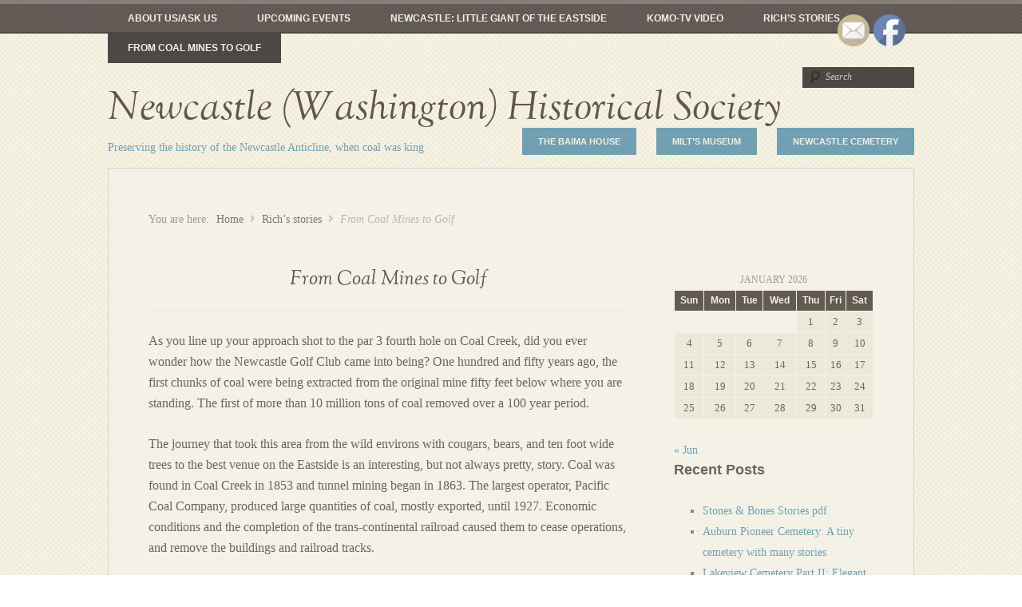

--- FILE ---
content_type: text/html; charset=UTF-8
request_url: https://www.newcastlewahistory.org/richs-stories/from-coal-mines-to-golf/
body_size: 14444
content:
<!DOCTYPE html>
<html lang="en-US">
<head>

<meta http-equiv="Content-Type" content="text/html; charset=UTF-8" />
<title>From Coal Mines to Golf - Newcastle (Washington) Historical Society</title>
<link rel="profile" href="http://gmpg.org/xfn/11" />
<link rel="pingback" href="https://www.newcastlewahistory.org/xmlrpc.php" />

<meta name='robots' content='index, follow, max-image-preview:large, max-snippet:-1, max-video-preview:-1' />

<meta name="template" content="My Life 0.3" />

	<!-- This site is optimized with the Yoast SEO plugin v26.7 - https://yoast.com/wordpress/plugins/seo/ -->
	<link rel="canonical" href="https://www.newcastlewahistory.org/richs-stories/from-coal-mines-to-golf/" />
	<meta property="og:locale" content="en_US" />
	<meta property="og:type" content="article" />
	<meta property="og:title" content="From Coal Mines to Golf - Newcastle (Washington) Historical Society" />
	<meta property="og:description" content="As you line up your approach shot to the par 3 fourth hole on Coal Creek, did you ever wonder how the Newcastle Golf Club came into being? One hundred and fifty years ago, the first chunks of coal were being extracted from the original mine fifty feet below where you are standing. The first [&hellip;]" />
	<meta property="og:url" content="https://www.newcastlewahistory.org/richs-stories/from-coal-mines-to-golf/" />
	<meta property="og:site_name" content="Newcastle (Washington) Historical Society" />
	<meta property="article:publisher" content="https://www.facebook.com/NewcastleHistoricalSociety" />
	<meta property="article:modified_time" content="2015-04-13T21:04:32+00:00" />
	<meta name="twitter:card" content="summary_large_image" />
	<meta name="twitter:label1" content="Est. reading time" />
	<meta name="twitter:data1" content="3 minutes" />
	<script type="application/ld+json" class="yoast-schema-graph">{"@context":"https://schema.org","@graph":[{"@type":"WebPage","@id":"https://www.newcastlewahistory.org/richs-stories/from-coal-mines-to-golf/","url":"https://www.newcastlewahistory.org/richs-stories/from-coal-mines-to-golf/","name":"From Coal Mines to Golf - Newcastle (Washington) Historical Society","isPartOf":{"@id":"https://www.newcastlewahistory.org/#website"},"datePublished":"2015-04-12T00:49:23+00:00","dateModified":"2015-04-13T21:04:32+00:00","breadcrumb":{"@id":"https://www.newcastlewahistory.org/richs-stories/from-coal-mines-to-golf/#breadcrumb"},"inLanguage":"en-US","potentialAction":[{"@type":"ReadAction","target":["https://www.newcastlewahistory.org/richs-stories/from-coal-mines-to-golf/"]}]},{"@type":"BreadcrumbList","@id":"https://www.newcastlewahistory.org/richs-stories/from-coal-mines-to-golf/#breadcrumb","itemListElement":[{"@type":"ListItem","position":1,"name":"Home","item":"https://www.newcastlewahistory.org/"},{"@type":"ListItem","position":2,"name":"Rich&#8217;s stories","item":"https://www.newcastlewahistory.org/richs-stories/"},{"@type":"ListItem","position":3,"name":"From Coal Mines to Golf"}]},{"@type":"WebSite","@id":"https://www.newcastlewahistory.org/#website","url":"https://www.newcastlewahistory.org/","name":"Newcastle (Washington) Historical Society","description":"Preserving the history of the Newcastle Anticline, when coal was king","potentialAction":[{"@type":"SearchAction","target":{"@type":"EntryPoint","urlTemplate":"https://www.newcastlewahistory.org/?s={search_term_string}"},"query-input":{"@type":"PropertyValueSpecification","valueRequired":true,"valueName":"search_term_string"}}],"inLanguage":"en-US"}]}</script>
	<!-- / Yoast SEO plugin. -->


<link rel='dns-prefetch' href='//www.newcastlewahistory.org' />
<link rel='dns-prefetch' href='//stats.wp.com' />
<link rel='preconnect' href='//i0.wp.com' />
<link rel="alternate" type="application/rss+xml" title="Newcastle (Washington) Historical Society &raquo; Feed" href="https://www.newcastlewahistory.org/feed/" />
<link rel="alternate" type="application/rss+xml" title="Newcastle (Washington) Historical Society &raquo; Comments Feed" href="https://www.newcastlewahistory.org/comments/feed/" />
<link rel="alternate" type="application/rss+xml" title="Newcastle (Washington) Historical Society &raquo; From Coal Mines to Golf Comments Feed" href="https://www.newcastlewahistory.org/richs-stories/from-coal-mines-to-golf/feed/" />
<link rel="alternate" title="oEmbed (JSON)" type="application/json+oembed" href="https://www.newcastlewahistory.org/wp-json/oembed/1.0/embed?url=https%3A%2F%2Fwww.newcastlewahistory.org%2Frichs-stories%2Ffrom-coal-mines-to-golf%2F" />
<link rel="alternate" title="oEmbed (XML)" type="text/xml+oembed" href="https://www.newcastlewahistory.org/wp-json/oembed/1.0/embed?url=https%3A%2F%2Fwww.newcastlewahistory.org%2Frichs-stories%2Ffrom-coal-mines-to-golf%2F&#038;format=xml" />
		<!-- This site uses the Google Analytics by MonsterInsights plugin v9.11.1 - Using Analytics tracking - https://www.monsterinsights.com/ -->
							<script src="//www.googletagmanager.com/gtag/js?id=G-0S2JBFDJW9"  data-cfasync="false" data-wpfc-render="false" type="text/javascript" async></script>
			<script data-cfasync="false" data-wpfc-render="false" type="text/javascript">
				var mi_version = '9.11.1';
				var mi_track_user = true;
				var mi_no_track_reason = '';
								var MonsterInsightsDefaultLocations = {"page_location":"https:\/\/www.newcastlewahistory.org\/richs-stories\/from-coal-mines-to-golf\/"};
								if ( typeof MonsterInsightsPrivacyGuardFilter === 'function' ) {
					var MonsterInsightsLocations = (typeof MonsterInsightsExcludeQuery === 'object') ? MonsterInsightsPrivacyGuardFilter( MonsterInsightsExcludeQuery ) : MonsterInsightsPrivacyGuardFilter( MonsterInsightsDefaultLocations );
				} else {
					var MonsterInsightsLocations = (typeof MonsterInsightsExcludeQuery === 'object') ? MonsterInsightsExcludeQuery : MonsterInsightsDefaultLocations;
				}

								var disableStrs = [
										'ga-disable-G-0S2JBFDJW9',
									];

				/* Function to detect opted out users */
				function __gtagTrackerIsOptedOut() {
					for (var index = 0; index < disableStrs.length; index++) {
						if (document.cookie.indexOf(disableStrs[index] + '=true') > -1) {
							return true;
						}
					}

					return false;
				}

				/* Disable tracking if the opt-out cookie exists. */
				if (__gtagTrackerIsOptedOut()) {
					for (var index = 0; index < disableStrs.length; index++) {
						window[disableStrs[index]] = true;
					}
				}

				/* Opt-out function */
				function __gtagTrackerOptout() {
					for (var index = 0; index < disableStrs.length; index++) {
						document.cookie = disableStrs[index] + '=true; expires=Thu, 31 Dec 2099 23:59:59 UTC; path=/';
						window[disableStrs[index]] = true;
					}
				}

				if ('undefined' === typeof gaOptout) {
					function gaOptout() {
						__gtagTrackerOptout();
					}
				}
								window.dataLayer = window.dataLayer || [];

				window.MonsterInsightsDualTracker = {
					helpers: {},
					trackers: {},
				};
				if (mi_track_user) {
					function __gtagDataLayer() {
						dataLayer.push(arguments);
					}

					function __gtagTracker(type, name, parameters) {
						if (!parameters) {
							parameters = {};
						}

						if (parameters.send_to) {
							__gtagDataLayer.apply(null, arguments);
							return;
						}

						if (type === 'event') {
														parameters.send_to = monsterinsights_frontend.v4_id;
							var hookName = name;
							if (typeof parameters['event_category'] !== 'undefined') {
								hookName = parameters['event_category'] + ':' + name;
							}

							if (typeof MonsterInsightsDualTracker.trackers[hookName] !== 'undefined') {
								MonsterInsightsDualTracker.trackers[hookName](parameters);
							} else {
								__gtagDataLayer('event', name, parameters);
							}
							
						} else {
							__gtagDataLayer.apply(null, arguments);
						}
					}

					__gtagTracker('js', new Date());
					__gtagTracker('set', {
						'developer_id.dZGIzZG': true,
											});
					if ( MonsterInsightsLocations.page_location ) {
						__gtagTracker('set', MonsterInsightsLocations);
					}
										__gtagTracker('config', 'G-0S2JBFDJW9', {"forceSSL":"true","anonymize_ip":"true"} );
										window.gtag = __gtagTracker;										(function () {
						/* https://developers.google.com/analytics/devguides/collection/analyticsjs/ */
						/* ga and __gaTracker compatibility shim. */
						var noopfn = function () {
							return null;
						};
						var newtracker = function () {
							return new Tracker();
						};
						var Tracker = function () {
							return null;
						};
						var p = Tracker.prototype;
						p.get = noopfn;
						p.set = noopfn;
						p.send = function () {
							var args = Array.prototype.slice.call(arguments);
							args.unshift('send');
							__gaTracker.apply(null, args);
						};
						var __gaTracker = function () {
							var len = arguments.length;
							if (len === 0) {
								return;
							}
							var f = arguments[len - 1];
							if (typeof f !== 'object' || f === null || typeof f.hitCallback !== 'function') {
								if ('send' === arguments[0]) {
									var hitConverted, hitObject = false, action;
									if ('event' === arguments[1]) {
										if ('undefined' !== typeof arguments[3]) {
											hitObject = {
												'eventAction': arguments[3],
												'eventCategory': arguments[2],
												'eventLabel': arguments[4],
												'value': arguments[5] ? arguments[5] : 1,
											}
										}
									}
									if ('pageview' === arguments[1]) {
										if ('undefined' !== typeof arguments[2]) {
											hitObject = {
												'eventAction': 'page_view',
												'page_path': arguments[2],
											}
										}
									}
									if (typeof arguments[2] === 'object') {
										hitObject = arguments[2];
									}
									if (typeof arguments[5] === 'object') {
										Object.assign(hitObject, arguments[5]);
									}
									if ('undefined' !== typeof arguments[1].hitType) {
										hitObject = arguments[1];
										if ('pageview' === hitObject.hitType) {
											hitObject.eventAction = 'page_view';
										}
									}
									if (hitObject) {
										action = 'timing' === arguments[1].hitType ? 'timing_complete' : hitObject.eventAction;
										hitConverted = mapArgs(hitObject);
										__gtagTracker('event', action, hitConverted);
									}
								}
								return;
							}

							function mapArgs(args) {
								var arg, hit = {};
								var gaMap = {
									'eventCategory': 'event_category',
									'eventAction': 'event_action',
									'eventLabel': 'event_label',
									'eventValue': 'event_value',
									'nonInteraction': 'non_interaction',
									'timingCategory': 'event_category',
									'timingVar': 'name',
									'timingValue': 'value',
									'timingLabel': 'event_label',
									'page': 'page_path',
									'location': 'page_location',
									'title': 'page_title',
									'referrer' : 'page_referrer',
								};
								for (arg in args) {
																		if (!(!args.hasOwnProperty(arg) || !gaMap.hasOwnProperty(arg))) {
										hit[gaMap[arg]] = args[arg];
									} else {
										hit[arg] = args[arg];
									}
								}
								return hit;
							}

							try {
								f.hitCallback();
							} catch (ex) {
							}
						};
						__gaTracker.create = newtracker;
						__gaTracker.getByName = newtracker;
						__gaTracker.getAll = function () {
							return [];
						};
						__gaTracker.remove = noopfn;
						__gaTracker.loaded = true;
						window['__gaTracker'] = __gaTracker;
					})();
									} else {
										console.log("");
					(function () {
						function __gtagTracker() {
							return null;
						}

						window['__gtagTracker'] = __gtagTracker;
						window['gtag'] = __gtagTracker;
					})();
									}
			</script>
							<!-- / Google Analytics by MonsterInsights -->
		<style id='wp-img-auto-sizes-contain-inline-css' type='text/css'>
img:is([sizes=auto i],[sizes^="auto," i]){contain-intrinsic-size:3000px 1500px}
/*# sourceURL=wp-img-auto-sizes-contain-inline-css */
</style>
<link rel='stylesheet' id='style-css' href='https://www.newcastlewahistory.org/wp-content/themes/my-life/style.css?ver=0.3' type='text/css' media='all' />
<style id='wp-emoji-styles-inline-css' type='text/css'>

	img.wp-smiley, img.emoji {
		display: inline !important;
		border: none !important;
		box-shadow: none !important;
		height: 1em !important;
		width: 1em !important;
		margin: 0 0.07em !important;
		vertical-align: -0.1em !important;
		background: none !important;
		padding: 0 !important;
	}
/*# sourceURL=wp-emoji-styles-inline-css */
</style>
<link rel='stylesheet' id='wp-block-library-css' href='https://www.newcastlewahistory.org/wp-includes/css/dist/block-library/style.min.css?ver=0c034794bde92b681f88de3df21cad75' type='text/css' media='all' />
<style id='global-styles-inline-css' type='text/css'>
:root{--wp--preset--aspect-ratio--square: 1;--wp--preset--aspect-ratio--4-3: 4/3;--wp--preset--aspect-ratio--3-4: 3/4;--wp--preset--aspect-ratio--3-2: 3/2;--wp--preset--aspect-ratio--2-3: 2/3;--wp--preset--aspect-ratio--16-9: 16/9;--wp--preset--aspect-ratio--9-16: 9/16;--wp--preset--color--black: #000000;--wp--preset--color--cyan-bluish-gray: #abb8c3;--wp--preset--color--white: #ffffff;--wp--preset--color--pale-pink: #f78da7;--wp--preset--color--vivid-red: #cf2e2e;--wp--preset--color--luminous-vivid-orange: #ff6900;--wp--preset--color--luminous-vivid-amber: #fcb900;--wp--preset--color--light-green-cyan: #7bdcb5;--wp--preset--color--vivid-green-cyan: #00d084;--wp--preset--color--pale-cyan-blue: #8ed1fc;--wp--preset--color--vivid-cyan-blue: #0693e3;--wp--preset--color--vivid-purple: #9b51e0;--wp--preset--gradient--vivid-cyan-blue-to-vivid-purple: linear-gradient(135deg,rgb(6,147,227) 0%,rgb(155,81,224) 100%);--wp--preset--gradient--light-green-cyan-to-vivid-green-cyan: linear-gradient(135deg,rgb(122,220,180) 0%,rgb(0,208,130) 100%);--wp--preset--gradient--luminous-vivid-amber-to-luminous-vivid-orange: linear-gradient(135deg,rgb(252,185,0) 0%,rgb(255,105,0) 100%);--wp--preset--gradient--luminous-vivid-orange-to-vivid-red: linear-gradient(135deg,rgb(255,105,0) 0%,rgb(207,46,46) 100%);--wp--preset--gradient--very-light-gray-to-cyan-bluish-gray: linear-gradient(135deg,rgb(238,238,238) 0%,rgb(169,184,195) 100%);--wp--preset--gradient--cool-to-warm-spectrum: linear-gradient(135deg,rgb(74,234,220) 0%,rgb(151,120,209) 20%,rgb(207,42,186) 40%,rgb(238,44,130) 60%,rgb(251,105,98) 80%,rgb(254,248,76) 100%);--wp--preset--gradient--blush-light-purple: linear-gradient(135deg,rgb(255,206,236) 0%,rgb(152,150,240) 100%);--wp--preset--gradient--blush-bordeaux: linear-gradient(135deg,rgb(254,205,165) 0%,rgb(254,45,45) 50%,rgb(107,0,62) 100%);--wp--preset--gradient--luminous-dusk: linear-gradient(135deg,rgb(255,203,112) 0%,rgb(199,81,192) 50%,rgb(65,88,208) 100%);--wp--preset--gradient--pale-ocean: linear-gradient(135deg,rgb(255,245,203) 0%,rgb(182,227,212) 50%,rgb(51,167,181) 100%);--wp--preset--gradient--electric-grass: linear-gradient(135deg,rgb(202,248,128) 0%,rgb(113,206,126) 100%);--wp--preset--gradient--midnight: linear-gradient(135deg,rgb(2,3,129) 0%,rgb(40,116,252) 100%);--wp--preset--font-size--small: 13px;--wp--preset--font-size--medium: 20px;--wp--preset--font-size--large: 36px;--wp--preset--font-size--x-large: 42px;--wp--preset--spacing--20: 0.44rem;--wp--preset--spacing--30: 0.67rem;--wp--preset--spacing--40: 1rem;--wp--preset--spacing--50: 1.5rem;--wp--preset--spacing--60: 2.25rem;--wp--preset--spacing--70: 3.38rem;--wp--preset--spacing--80: 5.06rem;--wp--preset--shadow--natural: 6px 6px 9px rgba(0, 0, 0, 0.2);--wp--preset--shadow--deep: 12px 12px 50px rgba(0, 0, 0, 0.4);--wp--preset--shadow--sharp: 6px 6px 0px rgba(0, 0, 0, 0.2);--wp--preset--shadow--outlined: 6px 6px 0px -3px rgb(255, 255, 255), 6px 6px rgb(0, 0, 0);--wp--preset--shadow--crisp: 6px 6px 0px rgb(0, 0, 0);}:where(.is-layout-flex){gap: 0.5em;}:where(.is-layout-grid){gap: 0.5em;}body .is-layout-flex{display: flex;}.is-layout-flex{flex-wrap: wrap;align-items: center;}.is-layout-flex > :is(*, div){margin: 0;}body .is-layout-grid{display: grid;}.is-layout-grid > :is(*, div){margin: 0;}:where(.wp-block-columns.is-layout-flex){gap: 2em;}:where(.wp-block-columns.is-layout-grid){gap: 2em;}:where(.wp-block-post-template.is-layout-flex){gap: 1.25em;}:where(.wp-block-post-template.is-layout-grid){gap: 1.25em;}.has-black-color{color: var(--wp--preset--color--black) !important;}.has-cyan-bluish-gray-color{color: var(--wp--preset--color--cyan-bluish-gray) !important;}.has-white-color{color: var(--wp--preset--color--white) !important;}.has-pale-pink-color{color: var(--wp--preset--color--pale-pink) !important;}.has-vivid-red-color{color: var(--wp--preset--color--vivid-red) !important;}.has-luminous-vivid-orange-color{color: var(--wp--preset--color--luminous-vivid-orange) !important;}.has-luminous-vivid-amber-color{color: var(--wp--preset--color--luminous-vivid-amber) !important;}.has-light-green-cyan-color{color: var(--wp--preset--color--light-green-cyan) !important;}.has-vivid-green-cyan-color{color: var(--wp--preset--color--vivid-green-cyan) !important;}.has-pale-cyan-blue-color{color: var(--wp--preset--color--pale-cyan-blue) !important;}.has-vivid-cyan-blue-color{color: var(--wp--preset--color--vivid-cyan-blue) !important;}.has-vivid-purple-color{color: var(--wp--preset--color--vivid-purple) !important;}.has-black-background-color{background-color: var(--wp--preset--color--black) !important;}.has-cyan-bluish-gray-background-color{background-color: var(--wp--preset--color--cyan-bluish-gray) !important;}.has-white-background-color{background-color: var(--wp--preset--color--white) !important;}.has-pale-pink-background-color{background-color: var(--wp--preset--color--pale-pink) !important;}.has-vivid-red-background-color{background-color: var(--wp--preset--color--vivid-red) !important;}.has-luminous-vivid-orange-background-color{background-color: var(--wp--preset--color--luminous-vivid-orange) !important;}.has-luminous-vivid-amber-background-color{background-color: var(--wp--preset--color--luminous-vivid-amber) !important;}.has-light-green-cyan-background-color{background-color: var(--wp--preset--color--light-green-cyan) !important;}.has-vivid-green-cyan-background-color{background-color: var(--wp--preset--color--vivid-green-cyan) !important;}.has-pale-cyan-blue-background-color{background-color: var(--wp--preset--color--pale-cyan-blue) !important;}.has-vivid-cyan-blue-background-color{background-color: var(--wp--preset--color--vivid-cyan-blue) !important;}.has-vivid-purple-background-color{background-color: var(--wp--preset--color--vivid-purple) !important;}.has-black-border-color{border-color: var(--wp--preset--color--black) !important;}.has-cyan-bluish-gray-border-color{border-color: var(--wp--preset--color--cyan-bluish-gray) !important;}.has-white-border-color{border-color: var(--wp--preset--color--white) !important;}.has-pale-pink-border-color{border-color: var(--wp--preset--color--pale-pink) !important;}.has-vivid-red-border-color{border-color: var(--wp--preset--color--vivid-red) !important;}.has-luminous-vivid-orange-border-color{border-color: var(--wp--preset--color--luminous-vivid-orange) !important;}.has-luminous-vivid-amber-border-color{border-color: var(--wp--preset--color--luminous-vivid-amber) !important;}.has-light-green-cyan-border-color{border-color: var(--wp--preset--color--light-green-cyan) !important;}.has-vivid-green-cyan-border-color{border-color: var(--wp--preset--color--vivid-green-cyan) !important;}.has-pale-cyan-blue-border-color{border-color: var(--wp--preset--color--pale-cyan-blue) !important;}.has-vivid-cyan-blue-border-color{border-color: var(--wp--preset--color--vivid-cyan-blue) !important;}.has-vivid-purple-border-color{border-color: var(--wp--preset--color--vivid-purple) !important;}.has-vivid-cyan-blue-to-vivid-purple-gradient-background{background: var(--wp--preset--gradient--vivid-cyan-blue-to-vivid-purple) !important;}.has-light-green-cyan-to-vivid-green-cyan-gradient-background{background: var(--wp--preset--gradient--light-green-cyan-to-vivid-green-cyan) !important;}.has-luminous-vivid-amber-to-luminous-vivid-orange-gradient-background{background: var(--wp--preset--gradient--luminous-vivid-amber-to-luminous-vivid-orange) !important;}.has-luminous-vivid-orange-to-vivid-red-gradient-background{background: var(--wp--preset--gradient--luminous-vivid-orange-to-vivid-red) !important;}.has-very-light-gray-to-cyan-bluish-gray-gradient-background{background: var(--wp--preset--gradient--very-light-gray-to-cyan-bluish-gray) !important;}.has-cool-to-warm-spectrum-gradient-background{background: var(--wp--preset--gradient--cool-to-warm-spectrum) !important;}.has-blush-light-purple-gradient-background{background: var(--wp--preset--gradient--blush-light-purple) !important;}.has-blush-bordeaux-gradient-background{background: var(--wp--preset--gradient--blush-bordeaux) !important;}.has-luminous-dusk-gradient-background{background: var(--wp--preset--gradient--luminous-dusk) !important;}.has-pale-ocean-gradient-background{background: var(--wp--preset--gradient--pale-ocean) !important;}.has-electric-grass-gradient-background{background: var(--wp--preset--gradient--electric-grass) !important;}.has-midnight-gradient-background{background: var(--wp--preset--gradient--midnight) !important;}.has-small-font-size{font-size: var(--wp--preset--font-size--small) !important;}.has-medium-font-size{font-size: var(--wp--preset--font-size--medium) !important;}.has-large-font-size{font-size: var(--wp--preset--font-size--large) !important;}.has-x-large-font-size{font-size: var(--wp--preset--font-size--x-large) !important;}
/*# sourceURL=global-styles-inline-css */
</style>

<style id='classic-theme-styles-inline-css' type='text/css'>
/*! This file is auto-generated */
.wp-block-button__link{color:#fff;background-color:#32373c;border-radius:9999px;box-shadow:none;text-decoration:none;padding:calc(.667em + 2px) calc(1.333em + 2px);font-size:1.125em}.wp-block-file__button{background:#32373c;color:#fff;text-decoration:none}
/*# sourceURL=/wp-includes/css/classic-themes.min.css */
</style>
<link rel='stylesheet' id='contact-form-7-css' href='https://www.newcastlewahistory.org/wp-content/plugins/contact-form-7/includes/css/styles.css?ver=6.1.4' type='text/css' media='all' />
<link rel='stylesheet' id='SFSImainCss-css' href='https://www.newcastlewahistory.org/wp-content/plugins/ultimate-social-media-icons/css/sfsi-style.css?ver=2.9.6' type='text/css' media='all' />
<script type="text/javascript" src="https://www.newcastlewahistory.org/wp-content/plugins/google-analytics-for-wordpress/assets/js/frontend-gtag.min.js?ver=9.11.1" id="monsterinsights-frontend-script-js" async="async" data-wp-strategy="async"></script>
<script data-cfasync="false" data-wpfc-render="false" type="text/javascript" id='monsterinsights-frontend-script-js-extra'>/* <![CDATA[ */
var monsterinsights_frontend = {"js_events_tracking":"true","download_extensions":"doc,pdf,ppt,zip,xls,docx,pptx,xlsx","inbound_paths":"[]","home_url":"https:\/\/www.newcastlewahistory.org","hash_tracking":"false","v4_id":"G-0S2JBFDJW9"};/* ]]> */
</script>
<script type="text/javascript" src="https://www.newcastlewahistory.org/wp-includes/js/jquery/jquery.min.js?ver=3.7.1" id="jquery-core-js"></script>
<script type="text/javascript" src="https://www.newcastlewahistory.org/wp-includes/js/jquery/jquery-migrate.min.js?ver=3.4.1" id="jquery-migrate-js"></script>
<link rel="https://api.w.org/" href="https://www.newcastlewahistory.org/wp-json/" /><link rel="alternate" title="JSON" type="application/json" href="https://www.newcastlewahistory.org/wp-json/wp/v2/pages/4014" /><link rel="EditURI" type="application/rsd+xml" title="RSD" href="https://www.newcastlewahistory.org/xmlrpc.php?rsd" />
<link rel='shortlink' href='https://www.newcastlewahistory.org/?p=4014' />
<meta name="follow.[base64]" content="D6HzhzTGdjglEuqvCYBT"/>	<style>img#wpstats{display:none}</style>
		<style type="text/css" id="custom-background-css">
body.custom-background { background-image: url("https://www.newcastlewahistory.org/wp-content/themes/my-life/images/bg.png"); background-position: left top; background-size: auto; background-repeat: repeat; background-attachment: fixed; }
</style>
	
</head>

<body class="wordpress ltr en_US parent-theme y2026 m01 d19 h16 monday logged-out custom-background singular singular-page singular-page-4014 sfsi_actvite_theme_default layout-2c-l">

	
	<div id="container">

		
	
	<div id="menu-primary" class="menu-container">

		<div class="wrap">

			
			<div class="menu"><ul id="menu-primary-items" class=""><li id="menu-item-3606" class="menu-item menu-item-type-post_type menu-item-object-page menu-item-3606"><a href="https://www.newcastlewahistory.org/about-us-ask-us/">About Us/Ask Us</a></li>
<li id="menu-item-3880" class="menu-item menu-item-type-post_type menu-item-object-page menu-item-3880"><a href="https://www.newcastlewahistory.org/upcoming-events/">Upcoming Events</a></li>
<li id="menu-item-3900" class="menu-item menu-item-type-post_type menu-item-object-page menu-item-3900"><a href="https://www.newcastlewahistory.org/newcastle-little-giant-of-the-eastside/">Newcastle: Little Giant of the Eastside</a></li>
<li id="menu-item-3958" class="menu-item menu-item-type-post_type menu-item-object-page menu-item-3958"><a href="https://www.newcastlewahistory.org/komo-tv-video/">KOMO-TV video</a></li>
<li id="menu-item-4006" class="menu-item menu-item-type-post_type menu-item-object-page current-page-ancestor menu-item-4006"><a href="https://www.newcastlewahistory.org/richs-stories/">Rich&#8217;s stories</a></li>
<li id="menu-item-4015" class="menu-item menu-item-type-post_type menu-item-object-page current-menu-item page_item page-item-4014 current_page_item menu-item-4015"><a href="https://www.newcastlewahistory.org/richs-stories/from-coal-mines-to-golf/" aria-current="page">From Coal Mines to Golf</a></li>
<li id="menu-item-4094" class="menu-item menu-item-type-post_type menu-item-object-page menu-item-4094"><a href="https://www.newcastlewahistory.org/richs-stories/railroads-here-yesterday-gone-today/">Railroads: Here yesterday, gone today</a></li>
<li id="menu-item-4151" class="menu-item menu-item-type-post_type menu-item-object-page menu-item-4151"><a href="https://www.newcastlewahistory.org/pioneer-hall-exhibit/">Pioneer Hall Exhibit</a></li>
<li id="menu-item-4194" class="menu-item menu-item-type-post_type menu-item-object-page menu-item-4194"><a href="https://www.newcastlewahistory.org/seattles-first-railroad/">Seattle&#8217;s First Railroad</a></li>
</ul></div>
			
						<div class="search">

				<form method="get" class="search-form" action="https://www.newcastlewahistory.org/">
				<div>
					<input class="search-text" type="text" name="s" value="Search" onfocus="if(this.value==this.defaultValue)this.value='';" onblur="if(this.value=='')this.value=this.defaultValue;" />
					<input class="search-submit button" name="submit" type="submit" value="Search" />
				</div>
				</form><!-- .search-form -->

			</div><!-- .search -->
		</div>

	</div><!-- #menu-primary .menu-container -->

	

		
		<div id="header">

			
			<div class="wrap">

				<hgroup id="branding">
					<h1 id="site-title"><a href="https://www.newcastlewahistory.org" title="Newcastle (Washington) Historical Society">Newcastle (Washington) Historical Society</a></h1>
					<h2 id="site-description">Preserving the history of the Newcastle Anticline, when coal was king</h2>
				</hgroup><!-- #branding -->

				
			</div><!-- .wrap -->

			
		</div><!-- #header -->

		
		
	
	<div id="menu-secondary" class="menu-container">

		<div class="wrap">

			
			<div class="menu"><ul id="menu-secondary-items" class=""><li id="menu-item-3596" class="menu-item menu-item-type-post_type menu-item-object-page menu-item-3596"><a href="https://www.newcastlewahistory.org/the-baima-house/">The Baima House</a></li>
<li id="menu-item-3597" class="menu-item menu-item-type-post_type menu-item-object-page menu-item-3597"><a href="https://www.newcastlewahistory.org/milts-museum/">Milt&#8217;s Museum</a></li>
<li id="menu-item-3598" class="menu-item menu-item-type-post_type menu-item-object-page menu-item-3598"><a href="https://www.newcastlewahistory.org/newcastle-cemetery/">Newcastle Cemetery</a></li>
</ul></div>
			
		</div>

	</div><!-- #menu-secondary .menu-container -->

	

		
		
		<div id="main">

			<div class="wrap">

			
			<div class="breadcrumb-trail breadcrumbs" itemprop="breadcrumb"><span class="trail-before">You are here:</span> <span class="trail-begin"><a href="https://www.newcastlewahistory.org" title="Newcastle (Washington) Historical Society" rel="home" class="trail-begin">Home</a></span> <span class="sep">/</span> <a href="https://www.newcastlewahistory.org/richs-stories/" title="Rich&#8217;s stories">Rich&#8217;s stories</a> <span class="sep">/</span> <span class="trail-end">From Coal Mines to Golf</span></div>
	
	<div id="content">

		
		<div class="hfeed">

			
	
			
				
					
<div id="post-4014" class="hentry page publish post-1 odd author-malcolm">

	
	
		<h1 class='page-title entry-title'><a href='https://www.newcastlewahistory.org/richs-stories/from-coal-mines-to-golf/'>From Coal Mines to Golf</a></h1>
		<div class="entry-content">
			<p>As you line up your approach shot to the par 3 fourth hole on Coal Creek, did you ever wonder how the Newcastle Golf Club came into being? One hundred and fifty years ago, the first chunks of coal were being extracted from the original mine fifty feet below where you are standing. The first of more than 10 million tons of coal removed over a 100 year period.</p>
<p>The journey that took this area from the wild environs with cougars, bears, and ten foot wide trees to the best venue on the Eastside is an interesting, but not always pretty, story. Coal was found in Coal Creek in 1853 and tunnel mining began in 1863. The largest operator, Pacific Coal Company, produced large quantities of coal, mostly exported, until 1927. Economic conditions and the completion of the trans-continental railroad caused them to cease operations, and remove the buildings and railroad tracks.</p>
<p>In 1932, gyppo mine companies began leasing specific mine seams from PCC for small operations to support coal needs in the King County area. One of these was the Strain Coal Company. Strain is important to our story because it was the first, and only, to use strip mining techniques on the Newcastle mines. They began on the Southeast portion of the field under what is now the China Creek Golf Course. They started in 1933, and by 1947 they had dug up 80 to 90 acres leaving large open pits.</p>
<p>In 1963, Pacific Coal sold all the property to Evan and Jack Morris of Palmer Coke and Coal. All coal mining had ceased by this time and they decided to develop the property for housing starting with 200 acres under what is now the Coal Creek Golf Course. A request for a permit from King County was rejected due to concerns over safety and the potential for mine shaft collapses.</p>
<p>A request to create a landfill for construction debris, however, was approved. In 1970 operation as a permitted landfill began. Unfortunately, items other than those authorized found their way onto the site.</p>
<p>Per Milt Swanson, longtime resident of the area, he witnessed two semis dumping 50 gallon drums into the site that were quickly covered over with dirt. He believed they contained paint thinner and sludge. Another current resident stated that he had deposited items other than construction debris at the site. When King County learned of the abuse, they revoked the permit and closed the site. A short time later Rabanco promising compliance, convinced King County to reopen the site and took over operations. The landfill grew to the north and west and eventually covered the area of the golf course. They ran the site until it closed in 1992.</p>
<p>Scott Oki purchased the property in 1994 and the Coal Creek Course opened in 1999 followed by China Creek in 2001. Today the best venue on the Eastside for meetings, celebrations, and golf lies above the source of the first commodity exported from Seattle.</p>
<p>If you are interested in learning more about the activities of the Newcastle Historical Society, or would like to share your local history with us please contact me at crispo@comcast.net or come to one of our events.</p>
<p>Rich Crispo</p>
					</div><!-- .entry-content -->

		<div class="entry-meta"></div>
	
	
</div><!-- .hentry -->


					
						
						
<div id="comments-template">

	<div class="comments-wrap">

		<div id="comments">

			
				<h3 id="comments-number" class="comments-header">One Response</h3>

				
				
				<ol class="comment-list">
					
	<li id="comment-882" class="comment even thread-even depth-1 reader has-avatar">

		
		<div class="comment-wrap">

			
			<img alt='Rachel' src='https://secure.gravatar.com/avatar/191dd1a8b31e8733553756091f8a89ebd0eccb381384450cc1f817f96ee7a0e9?s=80&#038;d=mm&#038;r=g' srcset='https://secure.gravatar.com/avatar/191dd1a8b31e8733553756091f8a89ebd0eccb381384450cc1f817f96ee7a0e9?s=160&#038;d=mm&#038;r=g 2x' class='avatar avatar-80 photo' height='80' width='80' decoding='async'/>
			<div class="comment-meta"><span class="comment-author vcard"><cite class="fn">Rachel</cite></span><!-- .comment-author .vcard --> <span class="published"><abbr class="comment-date" title="Friday, May 11th, 2018, 2:15 pm">May 11, 2018</abbr> at <abbr class="comment-time" title="Friday, May 11th, 2018, 2:15 pm">2:15 pm</abbr></span> | <a class="permalink" href="https://www.newcastlewahistory.org/richs-stories/from-coal-mines-to-golf/#comment-882" title="Permalink to comment 882">Permalink</a>  | <a rel="nofollow" class="comment-reply-link" href="#comment-882" data-commentid="882" data-postid="4014" data-belowelement="comment-882" data-respondelement="respond" data-replyto="Reply to Rachel" aria-label="Reply to Rachel">Reply</a></div>
			<div class="comment-content comment-text">
				
				<p>Hello, we were on a hike in Issaquah and they said y&#8217;all have hikes with guides?  I would love to go on a guided hike in Newcastle, do you have those on weekends?</p>
			</div><!-- .comment-content .comment-text -->

			
			
		</div><!-- .comment-wrap -->

		
	</li><!-- .comment -->				</ol><!-- .comment-list -->

				
			
			
		</div><!-- #comments -->

			<div id="respond" class="comment-respond">
		<h3 id="reply-title" class="comment-reply-title">Leave a Reply <small><a rel="nofollow" id="cancel-comment-reply-link" href="/richs-stories/from-coal-mines-to-golf/#respond" style="display:none;">Click here to cancel reply.</a></small></h3><form action="https://www.newcastlewahistory.org/wp-comments-post.php" method="post" id="commentform" class="comment-form"><p class="form-textarea req"><label for="comment">Comment</label><textarea name="comment" id="comment" cols="60" rows="10"></textarea></p><p class="form-author req"><label for="author">Name <span class="required">*</span> </label> <input type="text" class="text-input" name="author" id="author" value="" size="40" /></p>
<p class="form-email req"><label for="email">Email <span class="required">*</span> </label> <input type="text" class="text-input" name="email" id="email" value="" size="40" /></p>
<p class="form-url"><label for="url">Website</label><input type="text" class="text-input" name="url" id="url" value="" size="40" /></p>
<p class="form-submit"><input name="submit" type="submit" id="submit" class="submit" value="Post Comment" /> <input type='hidden' name='comment_post_ID' value='4014' id='comment_post_ID' />
<input type='hidden' name='comment_parent' id='comment_parent' value='0' />
</p> <p class="comment-form-aios-antibot-keys"><input type="hidden" name="hrq7bhxn" value="b1ylh2qgftbi" ><input type="hidden" name="wastb4md" value="8cyjetojj6ho" ><input type="hidden" name="aios_antibot_keys_expiry" id="aios_antibot_keys_expiry" value="1769040000"></p><p style="display: none;"><input type="hidden" id="akismet_comment_nonce" name="akismet_comment_nonce" value="bcd5dc7993" /></p><p style="display: none !important;" class="akismet-fields-container" data-prefix="ak_"><label>&#916;<textarea name="ak_hp_textarea" cols="45" rows="8" maxlength="100"></textarea></label><input type="hidden" id="ak_js_1" name="ak_js" value="3"/><script>document.getElementById( "ak_js_1" ).setAttribute( "value", ( new Date() ).getTime() );</script></p></form>	</div><!-- #respond -->
	
	</div><!-- .comments-wrap -->

</div><!-- #comments-template -->
					
				
			
		</div><!-- .hfeed -->

		
		
	
	</div><!-- #content -->

	
				
	
	<div id="sidebar-primary" class="sidebar">

		
		<div id="hybrid-calendar-2" class="widget calendar widget-calendar"><div class="widget-wrap widget-inside"><div class="calendar-wrap"><table id="wp-calendar" class="wp-calendar-table"><caption>January 2026</caption><thead><tr><th scope="col" aria-label="Sunday">Sun</th><th scope="col" aria-label="Monday">Mon</th><th scope="col" aria-label="Tuesday">Tue</th><th scope="col" aria-label="Wednesday">Wed</th><th scope="col" aria-label="Thursday">Thu</th><th scope="col" aria-label="Friday">Fri</th><th scope="col" aria-label="Saturday">Sat</th></tr></thead><tbody><tr><td colspan="4" class="pad">&nbsp;</td><td>1</td><td>2</td><td>3</td></tr><tr><td>4</td><td>5</td><td>6</td><td>7</td><td>8</td><td>9</td><td>10</td></tr><tr><td>11</td><td>12</td><td>13</td><td>14</td><td>15</td><td>16</td><td>17</td></tr><tr><td>18</td><td id="today">19</td><td>20</td><td>21</td><td>22</td><td>23</td><td>24</td></tr><tr><td>25</td><td>26</td><td>27</td><td>28</td><td>29</td><td>30</td><td>31</td></tr></tbody></table><nav aria-label="Previous and next months" class="wp-calendar-nav"><span class="wp-calendar-nav-prev"><a href="https://www.newcastlewahistory.org/2010/06/">&laquo; Jun</a></span><span class="pad">&nbsp;</span><span class="wp-calendar-nav-next">&nbsp;</span></nav></div><!-- .calendar-wrap --></div></div>
		<div id="recent-posts-2" class="widget widget_recent_entries widget-widget_recent_entries"><div class="widget-wrap widget-inside">
		<h3 class="widget-title">Recent Posts</h3>
		<ul>
											<li>
					<a href="https://www.newcastlewahistory.org/2010/06/04/stones-bones-stories-pdf/">Stones &#038; Bones Stories pdf</a>
									</li>
											<li>
					<a href="https://www.newcastlewahistory.org/2010/04/24/auburn-pioneer-cemetery-a-tiny-cemetery-with-many-stories/">Auburn Pioneer Cemetery: A tiny cemetery with many stories</a>
									</li>
											<li>
					<a href="https://www.newcastlewahistory.org/2010/04/16/lakeview-cemetery-elegant-memorials-to-an-eccentric-past-2/">Lakeview Cemetery Part II: Elegant memorials to an eccentric past</a>
									</li>
											<li>
					<a href="https://www.newcastlewahistory.org/2010/04/16/lakeview-cemetery-elegant-memorials-to-an-eccentric-past/">Lakeview Cemetery Part I: Elegant memorials to an eccentric past</a>
									</li>
											<li>
					<a href="https://www.newcastlewahistory.org/2010/04/10/crown-hill-cemetery-part-ii/">Crown Hill Cemetery, Part II</a>
									</li>
											<li>
					<a href="https://www.newcastlewahistory.org/2010/04/03/crown-hill-cemetery-part-i/">Crown Hill Cemetery: Part I</a>
									</li>
											<li>
					<a href="https://www.newcastlewahistory.org/2010/03/26/any-volunteers/">Any volunteers?</a>
									</li>
											<li>
					<a href="https://www.newcastlewahistory.org/2010/03/08/woodinville-mead-a-proper-cemetery-with-a-touch-of-mystery/">Woodinville Mead: A ‘proper’ cemetery with a touch of mystery</a>
									</li>
											<li>
					<a href="https://www.newcastlewahistory.org/2010/02/26/comet-lodge-cemetery-part-ii/">Comet Lodge Cemetery: Limbo Part II</a>
									</li>
											<li>
					<a href="https://www.newcastlewahistory.org/2010/02/26/comet-lodge-cemetery-a-century-in-limbo/">Comet Lodge Cemetery: A century in limbo</a>
									</li>
											<li>
					<a href="https://www.newcastlewahistory.org/2010/02/22/snapshots-before-the-air-force/">Snapshots: Before the Air Force&#8230;</a>
									</li>
											<li>
					<a href="https://www.newcastlewahistory.org/2010/02/19/snapshots-the-spanish-mason/">Snapshots: The Spanish Mason</a>
									</li>
											<li>
					<a href="https://www.newcastlewahistory.org/2010/02/13/stones-bones-stories-the-mailman/">Snapshots: The mailman</a>
									</li>
											<li>
					<a href="https://www.newcastlewahistory.org/2010/02/05/illegible-headstones-theres-an-app-for-that/">Illegible headstones? There&#8217;s an app for that</a>
									</li>
											<li>
					<a href="https://www.newcastlewahistory.org/2010/01/23/newcastle-part-ii-stories-stones-and-symbols/">Newcastle Coal Miners&#8217; Cemetery, Part II</a>
									</li>
					</ul>

		</div></div><div id="meta-2" class="widget widget_meta widget-widget_meta"><div class="widget-wrap widget-inside"><h3 class="widget-title">Meta</h3>
		<ul>
						<li><a rel="nofollow" href="https://www.newcastlewahistory.org/wp-login.php">Log in</a></li>
			<li><a href="https://www.newcastlewahistory.org/feed/">Entries feed</a></li>
			<li><a href="https://www.newcastlewahistory.org/comments/feed/">Comments feed</a></li>

			<li><a href="https://wordpress.org/">WordPress.org</a></li>
		</ul>

		</div></div><div id="sfsi-widget-2" class="widget sfsi widget-sfsi"><div class="widget-wrap widget-inside"><h3 class="widget-title">Please follow &#038; like us :)</h3>		<div class="sfsi_widget" data-position="widget" style="display:flex;flex-wrap:wrap;justify-content: left">
			<div id='sfsi_wDiv'></div>
			<div class="norm_row sfsi_wDiv "  style="width:225px;position:absolute;;text-align:left"><div style='width:40px; height:40px;margin-left:5px;margin-bottom:5px; ' class='sfsi_wicons shuffeldiv ' ><div class='inerCnt'><a class=' sficn' data-effect='' target='_blank'  href='https://api.follow.it/widgets/icon/[base64]/OA==/' id='sfsiid_email_icon' style='width:40px;height:40px;opacity:1;'  ><img data-pin-nopin='true' alt='Follow by Email' title='Follow by Email' src='https://www.newcastlewahistory.org/wp-content/plugins/ultimate-social-media-icons/images/icons_theme/default/default_email.png' width='40' height='40' style='' class='sfcm sfsi_wicon ' data-effect=''   /></a></div></div><div style='width:40px; height:40px;margin-left:5px;margin-bottom:5px; ' class='sfsi_wicons shuffeldiv ' ><div class='inerCnt'><a class=' sficn' data-effect='' target='_blank'  href='https://www.facebook.com/NewcastleHistoricalSociety/' id='sfsiid_facebook_icon' style='width:40px;height:40px;opacity:1;'  ><img data-pin-nopin='true' alt='Facebook' title='Facebook' src='https://www.newcastlewahistory.org/wp-content/plugins/ultimate-social-media-icons/images/icons_theme/default/default_facebook.png' width='40' height='40' style='' class='sfcm sfsi_wicon ' data-effect=''   /></a><div class="sfsi_tool_tip_2 fb_tool_bdr sfsiTlleft" style="opacity:0;z-index:-1;" id="sfsiid_facebook"><span class="bot_arow bot_fb_arow"></span><div class="sfsi_inside"><div  class='icon1'><a href='https://www.facebook.com/NewcastleHistoricalSociety/' target='_blank'><img data-pin-nopin='true' class='sfsi_wicon' alt='Facebook' title='Facebook' src='https://www.newcastlewahistory.org/wp-content/plugins/ultimate-social-media-icons/images/visit_icons/Visit_us_fb/icon_Visit_us_en_US.png' /></a></div><div  class='icon2'><div class="fb-like" width="200" data-href="https://www.newcastlewahistory.org/richs-stories/from-coal-mines-to-golf/"  data-send="false" data-layout="button_count" data-action="like"></div></div><div  class='icon3'><a target='_blank' href='https://www.facebook.com/sharer/sharer.php?u=https%3A%2F%2Fwww.newcastlewahistory.org%2Frichs-stories%2Ffrom-coal-mines-to-golf' style='display:inline-block;'  > <img class='sfsi_wicon'  data-pin-nopin='true' alt='fb-share-icon' title='Facebook Share' src='https://www.newcastlewahistory.org/wp-content/plugins/ultimate-social-media-icons/images/share_icons/fb_icons/en_US.svg' /></a></div></div></div></div></div></div ><div id="sfsi_holder" class="sfsi_holders" style="position: relative; float: left;width:100%;z-index:-1;"></div ><script>window.addEventListener("sfsi_functions_loaded", function()
			{
				if (typeof sfsi_widget_set == "function") {
					sfsi_widget_set();
				}
			}); window.addEventListener('sfsi_functions_loaded',function(){sfsi_float_widget('10')});</script>			<div style="clear: both;"></div>
		</div>
	</div></div>
		
	</div><!-- #sidebar-primary .aside -->

	

				
				
			</div><!-- .wrap -->

		</div><!-- #main -->

		
		
		<div id="footer">

			
			<div class="wrap">

				<div class="footer-content">
					<p class="copyright">Copyright © 2026 <a class="site-link" href="https://www.newcastlewahistory.org" title="Newcastle (Washington) Historical Society" rel="home"><span>Newcastle (Washington) Historical Society</span></a>.</p>

<p class="credit">Powered by <a class="wp-link" href="http://wordpress.org" title="State-of-the-art semantic personal publishing platform"><span>WordPress</span></a> and <a class="theme-link" href="http://themehybrid.com/themes/my-life" title="My Life WordPress Theme"><span>My Life</span></a>.</p>				</div><!-- .footer-content -->

				
			</div><!-- .wrap -->

			
		</div><!-- #footer -->

		
		
	</div><!-- #container -->

	
	<script type="speculationrules">
{"prefetch":[{"source":"document","where":{"and":[{"href_matches":"/*"},{"not":{"href_matches":["/wp-*.php","/wp-admin/*","/wp-content/uploads/*","/wp-content/*","/wp-content/plugins/*","/wp-content/themes/my-life/*","/*\\?(.+)"]}},{"not":{"selector_matches":"a[rel~=\"nofollow\"]"}},{"not":{"selector_matches":".no-prefetch, .no-prefetch a"}}]},"eagerness":"conservative"}]}
</script>
                <!--facebook like and share js -->
                <div id="fb-root"></div>
                <script>
                    (function(d, s, id) {
                        var js, fjs = d.getElementsByTagName(s)[0];
                        if (d.getElementById(id)) return;
                        js = d.createElement(s);
                        js.id = id;
                        js.src = "https://connect.facebook.net/en_US/sdk.js#xfbml=1&version=v3.2";
                        fjs.parentNode.insertBefore(js, fjs);
                    }(document, 'script', 'facebook-jssdk'));
                </script>
                <script>
window.addEventListener('sfsi_functions_loaded', function() {
    if (typeof sfsi_responsive_toggle == 'function') {
        sfsi_responsive_toggle(0);
        // console.log('sfsi_responsive_toggle');

    }
})
</script>
<div class="norm_row sfsi_wDiv sfsi_floater_position_top-right" id="sfsi_floater" style="z-index: 9999;width:225px;text-align:left;position:absolute;position:absolute;right:10px;top:2%;"><div style='width:40px; height:40px;margin-left:5px;margin-bottom:5px; ' class='sfsi_wicons shuffeldiv ' ><div class='inerCnt'><a class=' sficn' data-effect='' target='_blank'  href='https://api.follow.it/widgets/icon/[base64]/OA==/' id='sfsiid_email_icon' style='width:40px;height:40px;opacity:1;'  ><img data-pin-nopin='true' alt='Follow by Email' title='Follow by Email' src='https://www.newcastlewahistory.org/wp-content/plugins/ultimate-social-media-icons/images/icons_theme/default/default_email.png' width='40' height='40' style='' class='sfcm sfsi_wicon ' data-effect=''   /></a></div></div><div style='width:40px; height:40px;margin-left:5px;margin-bottom:5px; ' class='sfsi_wicons shuffeldiv ' ><div class='inerCnt'><a class=' sficn' data-effect='' target='_blank'  href='https://www.facebook.com/NewcastleHistoricalSociety/' id='sfsiid_facebook_icon' style='width:40px;height:40px;opacity:1;'  ><img data-pin-nopin='true' alt='Facebook' title='Facebook' src='https://www.newcastlewahistory.org/wp-content/plugins/ultimate-social-media-icons/images/icons_theme/default/default_facebook.png' width='40' height='40' style='' class='sfcm sfsi_wicon ' data-effect=''   /></a><div class="sfsi_tool_tip_2 fb_tool_bdr sfsiTlleft" style="opacity:0;z-index:-1;" id="sfsiid_facebook"><span class="bot_arow bot_fb_arow"></span><div class="sfsi_inside"><div  class='icon1'><a href='https://www.facebook.com/NewcastleHistoricalSociety/' target='_blank'><img data-pin-nopin='true' class='sfsi_wicon' alt='Facebook' title='Facebook' src='https://www.newcastlewahistory.org/wp-content/plugins/ultimate-social-media-icons/images/visit_icons/Visit_us_fb/icon_Visit_us_en_US.png' /></a></div><div  class='icon2'><div class="fb-like" width="200" data-href="https://www.newcastlewahistory.org/richs-stories/from-coal-mines-to-golf/"  data-send="false" data-layout="button_count" data-action="like"></div></div><div  class='icon3'><a target='_blank' href='https://www.facebook.com/sharer/sharer.php?u=https%3A%2F%2Fwww.newcastlewahistory.org%2Frichs-stories%2Ffrom-coal-mines-to-golf' style='display:inline-block;'  > <img class='sfsi_wicon'  data-pin-nopin='true' alt='fb-share-icon' title='Facebook Share' src='https://www.newcastlewahistory.org/wp-content/plugins/ultimate-social-media-icons/images/share_icons/fb_icons/en_US.svg' /></a></div></div></div></div></div></div ><input type='hidden' id='sfsi_floater_sec' value='top-right' /><script>window.addEventListener("sfsi_functions_loaded", function()
			{
				if (typeof sfsi_widget_set == "function") {
					sfsi_widget_set();
				}
			}); window.addEventListener('sfsi_functions_loaded',function(){sfsi_float_widget('10')});</script>    <script>
        window.addEventListener('sfsi_functions_loaded', function () {
            if (typeof sfsi_plugin_version == 'function') {
                sfsi_plugin_version(2.77);
            }
        });

        function sfsi_processfurther(ref) {
            var feed_id = '[base64]';
            var feedtype = 8;
            var email = jQuery(ref).find('input[name="email"]').val();
            var filter = /^(([^<>()[\]\\.,;:\s@\"]+(\.[^<>()[\]\\.,;:\s@\"]+)*)|(\".+\"))@((\[[0-9]{1,3}\.[0-9]{1,3}\.[0-9]{1,3}\.[0-9]{1,3}\])|(([a-zA-Z\-0-9]+\.)+[a-zA-Z]{2,}))$/;
            if ((email != "Enter your email") && (filter.test(email))) {
                if (feedtype == "8") {
                    var url = "https://api.follow.it/subscription-form/" + feed_id + "/" + feedtype;
                    window.open(url, "popupwindow", "scrollbars=yes,width=1080,height=760");
                    return true;
                }
            } else {
                alert("Please enter email address");
                jQuery(ref).find('input[name="email"]').focus();
                return false;
            }
        }
    </script>
    <style type="text/css" aria-selected="true">
        .sfsi_subscribe_Popinner {
             width: 100% !important;

            height: auto !important;

         padding: 18px 0px !important;

            background-color: #ffffff !important;
        }

        .sfsi_subscribe_Popinner form {
            margin: 0 20px !important;
        }

        .sfsi_subscribe_Popinner h5 {
            font-family: Helvetica,Arial,sans-serif !important;

             font-weight: bold !important;   color:#000000 !important; font-size: 16px !important;   text-align:center !important; margin: 0 0 10px !important;
            padding: 0 !important;
        }

        .sfsi_subscription_form_field {
            margin: 5px 0 !important;
            width: 100% !important;
            display: inline-flex;
            display: -webkit-inline-flex;
        }

        .sfsi_subscription_form_field input {
            width: 100% !important;
            padding: 10px 0px !important;
        }

        .sfsi_subscribe_Popinner input[type=email] {
         font-family: Helvetica,Arial,sans-serif !important;   font-style:normal !important;   font-size:14px !important; text-align: center !important;        }

        .sfsi_subscribe_Popinner input[type=email]::-webkit-input-placeholder {

         font-family: Helvetica,Arial,sans-serif !important;   font-style:normal !important;  font-size: 14px !important;   text-align:center !important;        }

        .sfsi_subscribe_Popinner input[type=email]:-moz-placeholder {
            /* Firefox 18- */
         font-family: Helvetica,Arial,sans-serif !important;   font-style:normal !important;   font-size: 14px !important;   text-align:center !important;
        }

        .sfsi_subscribe_Popinner input[type=email]::-moz-placeholder {
            /* Firefox 19+ */
         font-family: Helvetica,Arial,sans-serif !important;   font-style: normal !important;
              font-size: 14px !important;   text-align:center !important;        }

        .sfsi_subscribe_Popinner input[type=email]:-ms-input-placeholder {

            font-family: Helvetica,Arial,sans-serif !important;  font-style:normal !important;   font-size:14px !important;
         text-align: center !important;        }

        .sfsi_subscribe_Popinner input[type=submit] {

         font-family: Helvetica,Arial,sans-serif !important;   font-weight: bold !important;   color:#000000 !important; font-size: 16px !important;   text-align:center !important; background-color: #dedede !important;        }

                .sfsi_shortcode_container {
            float: left;
        }

        .sfsi_shortcode_container .norm_row .sfsi_wDiv {
            position: relative !important;
        }

        .sfsi_shortcode_container .sfsi_holders {
            display: none;
        }

            </style>

    <!-- begin visitor maps  -->
<script type="text/javascript">
//<![CDATA[
function wo_map_console(url) {
  window.open(url,"wo_map_console","height=650,width=800,toolbar=no,statusbar=no,scrollbars=yes").focus();
}
//]]>
</script>
<!-- end visitor maps -->
<script type="text/javascript" src="https://www.newcastlewahistory.org/wp-includes/js/dist/hooks.min.js?ver=dd5603f07f9220ed27f1" id="wp-hooks-js"></script>
<script type="text/javascript" src="https://www.newcastlewahistory.org/wp-includes/js/dist/i18n.min.js?ver=c26c3dc7bed366793375" id="wp-i18n-js"></script>
<script type="text/javascript" id="wp-i18n-js-after">
/* <![CDATA[ */
wp.i18n.setLocaleData( { 'text direction\u0004ltr': [ 'ltr' ] } );
//# sourceURL=wp-i18n-js-after
/* ]]> */
</script>
<script type="text/javascript" src="https://www.newcastlewahistory.org/wp-content/plugins/contact-form-7/includes/swv/js/index.js?ver=6.1.4" id="swv-js"></script>
<script type="text/javascript" id="contact-form-7-js-before">
/* <![CDATA[ */
var wpcf7 = {
    "api": {
        "root": "https:\/\/www.newcastlewahistory.org\/wp-json\/",
        "namespace": "contact-form-7\/v1"
    }
};
//# sourceURL=contact-form-7-js-before
/* ]]> */
</script>
<script type="text/javascript" src="https://www.newcastlewahistory.org/wp-content/plugins/contact-form-7/includes/js/index.js?ver=6.1.4" id="contact-form-7-js"></script>
<script type="text/javascript" src="https://www.newcastlewahistory.org/wp-includes/js/jquery/ui/core.min.js?ver=1.13.3" id="jquery-ui-core-js"></script>
<script type="text/javascript" src="https://www.newcastlewahistory.org/wp-content/plugins/ultimate-social-media-icons/js/shuffle/modernizr.custom.min.js?ver=0c034794bde92b681f88de3df21cad75" id="SFSIjqueryModernizr-js"></script>
<script type="text/javascript" src="https://www.newcastlewahistory.org/wp-content/plugins/ultimate-social-media-icons/js/shuffle/jquery.shuffle.min.js?ver=0c034794bde92b681f88de3df21cad75" id="SFSIjqueryShuffle-js"></script>
<script type="text/javascript" src="https://www.newcastlewahistory.org/wp-content/plugins/ultimate-social-media-icons/js/shuffle/random-shuffle-min.js?ver=0c034794bde92b681f88de3df21cad75" id="SFSIjqueryrandom-shuffle-js"></script>
<script type="text/javascript" id="SFSICustomJs-js-extra">
/* <![CDATA[ */
var sfsi_icon_ajax_object = {"nonce":"d4701934d4","ajax_url":"https://www.newcastlewahistory.org/wp-admin/admin-ajax.php","plugin_url":"https://www.newcastlewahistory.org/wp-content/plugins/ultimate-social-media-icons/"};
//# sourceURL=SFSICustomJs-js-extra
/* ]]> */
</script>
<script type="text/javascript" src="https://www.newcastlewahistory.org/wp-content/plugins/ultimate-social-media-icons/js/custom.js?ver=2.9.6" id="SFSICustomJs-js"></script>
<script type="text/javascript" src="https://www.newcastlewahistory.org/wp-includes/js/comment-reply.min.js?ver=0c034794bde92b681f88de3df21cad75" id="comment-reply-js" async="async" data-wp-strategy="async" fetchpriority="low"></script>
<script type="text/javascript" src="https://www.newcastlewahistory.org/wp-content/themes/my-life/library/js/drop-downs.min.js?ver=20110920" id="drop-downs-js"></script>
<script type="text/javascript" id="jetpack-stats-js-before">
/* <![CDATA[ */
_stq = window._stq || [];
_stq.push([ "view", {"v":"ext","blog":"42797574","post":"4014","tz":"-8","srv":"www.newcastlewahistory.org","j":"1:15.4"} ]);
_stq.push([ "clickTrackerInit", "42797574", "4014" ]);
//# sourceURL=jetpack-stats-js-before
/* ]]> */
</script>
<script type="text/javascript" src="https://stats.wp.com/e-202604.js" id="jetpack-stats-js" defer="defer" data-wp-strategy="defer"></script>
<script type="text/javascript" id="aios-front-js-js-extra">
/* <![CDATA[ */
var AIOS_FRONT = {"ajaxurl":"https://www.newcastlewahistory.org/wp-admin/admin-ajax.php","ajax_nonce":"c4b25fc314"};
//# sourceURL=aios-front-js-js-extra
/* ]]> */
</script>
<script type="text/javascript" src="https://www.newcastlewahistory.org/wp-content/plugins/all-in-one-wp-security-and-firewall/js/wp-security-front-script.js?ver=5.4.5" id="aios-front-js-js"></script>
<script defer type="text/javascript" src="https://www.newcastlewahistory.org/wp-content/plugins/akismet/_inc/akismet-frontend.js?ver=1762972686" id="akismet-frontend-js"></script>
<script id="wp-emoji-settings" type="application/json">
{"baseUrl":"https://s.w.org/images/core/emoji/17.0.2/72x72/","ext":".png","svgUrl":"https://s.w.org/images/core/emoji/17.0.2/svg/","svgExt":".svg","source":{"concatemoji":"https://www.newcastlewahistory.org/wp-includes/js/wp-emoji-release.min.js?ver=0c034794bde92b681f88de3df21cad75"}}
</script>
<script type="module">
/* <![CDATA[ */
/*! This file is auto-generated */
const a=JSON.parse(document.getElementById("wp-emoji-settings").textContent),o=(window._wpemojiSettings=a,"wpEmojiSettingsSupports"),s=["flag","emoji"];function i(e){try{var t={supportTests:e,timestamp:(new Date).valueOf()};sessionStorage.setItem(o,JSON.stringify(t))}catch(e){}}function c(e,t,n){e.clearRect(0,0,e.canvas.width,e.canvas.height),e.fillText(t,0,0);t=new Uint32Array(e.getImageData(0,0,e.canvas.width,e.canvas.height).data);e.clearRect(0,0,e.canvas.width,e.canvas.height),e.fillText(n,0,0);const a=new Uint32Array(e.getImageData(0,0,e.canvas.width,e.canvas.height).data);return t.every((e,t)=>e===a[t])}function p(e,t){e.clearRect(0,0,e.canvas.width,e.canvas.height),e.fillText(t,0,0);var n=e.getImageData(16,16,1,1);for(let e=0;e<n.data.length;e++)if(0!==n.data[e])return!1;return!0}function u(e,t,n,a){switch(t){case"flag":return n(e,"\ud83c\udff3\ufe0f\u200d\u26a7\ufe0f","\ud83c\udff3\ufe0f\u200b\u26a7\ufe0f")?!1:!n(e,"\ud83c\udde8\ud83c\uddf6","\ud83c\udde8\u200b\ud83c\uddf6")&&!n(e,"\ud83c\udff4\udb40\udc67\udb40\udc62\udb40\udc65\udb40\udc6e\udb40\udc67\udb40\udc7f","\ud83c\udff4\u200b\udb40\udc67\u200b\udb40\udc62\u200b\udb40\udc65\u200b\udb40\udc6e\u200b\udb40\udc67\u200b\udb40\udc7f");case"emoji":return!a(e,"\ud83e\u1fac8")}return!1}function f(e,t,n,a){let r;const o=(r="undefined"!=typeof WorkerGlobalScope&&self instanceof WorkerGlobalScope?new OffscreenCanvas(300,150):document.createElement("canvas")).getContext("2d",{willReadFrequently:!0}),s=(o.textBaseline="top",o.font="600 32px Arial",{});return e.forEach(e=>{s[e]=t(o,e,n,a)}),s}function r(e){var t=document.createElement("script");t.src=e,t.defer=!0,document.head.appendChild(t)}a.supports={everything:!0,everythingExceptFlag:!0},new Promise(t=>{let n=function(){try{var e=JSON.parse(sessionStorage.getItem(o));if("object"==typeof e&&"number"==typeof e.timestamp&&(new Date).valueOf()<e.timestamp+604800&&"object"==typeof e.supportTests)return e.supportTests}catch(e){}return null}();if(!n){if("undefined"!=typeof Worker&&"undefined"!=typeof OffscreenCanvas&&"undefined"!=typeof URL&&URL.createObjectURL&&"undefined"!=typeof Blob)try{var e="postMessage("+f.toString()+"("+[JSON.stringify(s),u.toString(),c.toString(),p.toString()].join(",")+"));",a=new Blob([e],{type:"text/javascript"});const r=new Worker(URL.createObjectURL(a),{name:"wpTestEmojiSupports"});return void(r.onmessage=e=>{i(n=e.data),r.terminate(),t(n)})}catch(e){}i(n=f(s,u,c,p))}t(n)}).then(e=>{for(const n in e)a.supports[n]=e[n],a.supports.everything=a.supports.everything&&a.supports[n],"flag"!==n&&(a.supports.everythingExceptFlag=a.supports.everythingExceptFlag&&a.supports[n]);var t;a.supports.everythingExceptFlag=a.supports.everythingExceptFlag&&!a.supports.flag,a.supports.everything||((t=a.source||{}).concatemoji?r(t.concatemoji):t.wpemoji&&t.twemoji&&(r(t.twemoji),r(t.wpemoji)))});
//# sourceURL=https://www.newcastlewahistory.org/wp-includes/js/wp-emoji-loader.min.js
/* ]]> */
</script>

</body>
</html>

--- FILE ---
content_type: text/css
request_url: https://www.newcastlewahistory.org/wp-content/themes/my-life/style.css?ver=0.3
body_size: 5157
content:
/**
 * Theme Name: My Life
 * Theme URI: http://themehybrid.com/themes/my-life
 * Description: A serene blogging theme that emphasizes your content with readable typography. It uses post formats; has three nav menu locations; and supports one-, two-, and three-column layouts.
 * Version: 0.3
 * Author: Justin Tadlock
 * Author URI: http://justintadlock.com
 * Tags: theme-options, threaded-comments, microformats, translation-ready, rtl-language-support, one-column, two-columns, three-columns, right-sidebar, left-sidebar, fixed-width, sticky-post, custom-background, custom-header, custom-menu, full-width-template, post-formats, featured-images, featured-image-header
 * License: GNU General Public License v2.0
 * License URI: http://www.gnu.org/licenses/gpl-2.0.html
 */

html,body,div,span,object,h1,h2,h3,h4,h5,h6,p,blockquote,pre,a,abbr,acronym,address,big,cite,code,del,dfn,em,img,ins,kbd,q,samp,small,strong,sub,sup,tt,var,dl,dt,dd,ol,ul,li,fieldset,form,label,legend,table,caption,tbody,tfoot,thead,tr,th,td,article,aside,canvas,details,figcaption,figure,footer,header,hgroup,menu,nav,section,summary,time,mark,audio,video{margin:0;padding:0;vertical-align:baseline;outline:none;font-size:100%;background:transparent;border:none;text-decoration:none}article,aside,details,figcaption,figure,footer,header,hgroup,menu,nav,section{display:block}b,i,hr,u,center,menu,layer,s,strike,font,xmp{margin:0;padding:0;vertical-align:baseline;outline:none;font-size:100%;font-weight:normal;font-style:normal;background:transparent;border:none;text-decoration:none}body{line-height:25px;font-family:Georgia,Times,"Times New Roman",serif;color:#333;background:#fff}h1,h2,h3,h4,h5,h6{font-style:normal;font-weight:normal;margin:0 0 25px 0}h1{font-size:1.8em}h2{font-size:1.7em}h3{font-size:1.55em}h4{font-size:1.4em}h5{font-size:1.25em}h6{font-size:1.1em}p{margin:0 0 25px 0}ol,ul{list-style:none}ul{list-style:disc;margin:0 0 25px 2.5em}ol{list-style-type:decimal;margin:0 0 25px 3em}ol ol{list-style:upper-roman}ol ol ol{list-style:lower-roman}ol ol ol ol{list-style:upper-alpha}ol ol ol ol ol{list-style:lower-alpha}ul ul,ol ol,ul ol,ol ul{margin-bottom:0}dl{margin:0 0 25px 5px}dl dt{font-weight:bold;margin:10px 0 0 0}dl dd{margin:5px 0 0 1.5em}strong{font-weight:bold}strong strong{font-weight:normal}em,cite{font-style:italic}em em,cite cite{font-style:normal}abbr{cursor:help}acronym{text-transform:uppercase;border-bottom:1px dashed #666;cursor:help}big{font-size:120%}small,sup,sub{font-size:80%}sup{vertical-align:baseline;position:relative;bottom:0.3em}sub{vertical-align:baseline;position:relative;top:0.3em}address{font-style:italic;margin:0 0 25px 0}li address,dd address{margin:0}blockquote{margin:0 25px;font-style:normal}blockquote em,blockquote cite{font-style:italic}blockquote,q{quotes:none}blockquote:before,blockquote:after,q:before,q:after{content:'';content:none}a{cursor:pointer}a img{border:none}pre{overflow:auto;font:.9em Monaco,monospace,Courier,"Courier New";line-height:25px;margin-bottom:25px;padding:10px}code{font:.9em Monaco,monospace,Courier,"Courier New"}pre code{font-size:1em}ins,dfn{font-style:italic;text-decoration:none;border-bottom:1px solid #666}del,s,strike{text-decoration:line-through}object{margin-bottom:25px}input,textarea{font-size:1em;padding:3px}input[type="submit"]{cursor:pointer}:focus{outline:none}form label{cursor:pointer}option{padding:1px 2px}table{border-collapse:collapse;border-spacing:0;margin-bottom:25px}th,td{text-align:left}hr{height:1px;margin-bottom:25px;background:#333}img.wp-smiley{max-height:12px;margin:0;padding:0;border:none}.gallery{display:block;text-align:center;margin-bottom:25px}.alignleft,.left{float:left;margin-right:20px}.alignright,.right{float:right;margin-left:20px}.aligncenter,.center{display:block;margin:0 auto 25px auto}.alignnone,.block{clear:both;margin:0 0 25px 0}.clear{clear:both}blockquote.alignleft,blockquote.alignright{width:33%}div.menu ul{margin:0;padding:0;list-style:none;line-height:1.0}div.menu ul ul{position:absolute;top:-999em;width:10em}div.menu ul ul li{width:100%}div.menu li:hover{visibility:inherit}div.menu li{float:left;position:relative}div.menu a{display:block;position:relative}div.menu li:hover ul,li.sfHover ul{left:0;top:2em;z-index:99}div.menu li:hover li ul,li.sfHover li ul{top:-999em}div.menu li li:hover ul,li li.sfHover ul{left:10em;top:0}div.menu li li:hover li ul,li li.sfHover li ul{top:-999em}div.menu li li li:hover ul,li li li.sfHover ul{left:10em;top:0}.gallery{display:block;clear:both;overflow:hidden;margin:0 auto}.gallery .gallery-row{display:block;clear:both;overflow:hidden;margin:0}.gallery .gallery-item{overflow:hidden;float:left;margin:0;text-align:center;list-style:none;padding:0}.gallery .gallery-item .gallery-icon img{width:auto;max-width:89%;height:auto;padding:1%;margin:0 auto}.gallery-caption{margin-left:0}.gallery .col-0{width:100%}.gallery .col-1{width:100%}.gallery .col-2{width:50%}.gallery .col-3{width:33.33%}.gallery .col-4{width:25%}.gallery .col-5{width:20%}.gallery .col-6{width:16.66%}.gallery .col-7{width:14.28%}.gallery .col-8{width:12.5%}.gallery .col-9{width:11.11%}.gallery .col-10{width:10%}.gallery .col-11{width:9.09%}.gallery .col-12{width:8.33%}.gallery .col-13{width:7.69%}.gallery .col-14{width:7.14%}.gallery .col-15{width:6.66%}.gallery .col-16{width:6.25%}.gallery .col-17{width:5.88%}.gallery .col-18{width:5.55%}.gallery .col-19{width:5.26%}.gallery .col-20{width:5%}.gallery .col-21{width:4.76%}.gallery .col-22{width:4.54%}.gallery .col-23{width:4.34%}.gallery .col-24{width:4.16%}.gallery .col-25{width:4%}.gallery .col-26{width:3.84%}.gallery .col-27{width:3.7%}.gallery .col-28{width:3.57%}.gallery .col-29{width:3.44%}.gallery .col-30{width:3.33%}@font-face{font-family:'SortsMillGoudyItalic';src:url('fonts/goudystm/GoudyStM-Italic-webfont.eot');src:url('fonts/goudystm/GoudyStM-Italic-webfont.eot?#iefix') format('embedded-opentype'),url('fonts/goudystm/GoudyStM-Italic-webfont.woff') format('woff'),url('fonts/goudystm/GoudyStM-Italic-webfont.ttf') format('truetype'),url('fonts/goudystm/GoudyStM-Italic-webfont.svg#SortsMillGoudyItalic') format('svg');font-weight:normal;font-style:normal}body{display:table;width:100%;font:normal normal normal 16px/25px Georgia,Palatino,"Palatino Linotype","Book Antiqua",serif;border-top:5px solid #847e79;border-bottom:5px solid #847e79}#main{line-height:26px}.layout-1c #main{font-size:17px;line-height:28px}.layout-3c-l #main,.layout-3c-r #main,.layout-3c-c #main{font-size:15px;line-height:24px}a{color:#70a0b2}a:hover{text-decoration:underline}h1,h2,h3,h4,h5,h6{font-family:'SortsMillGoudyItalic',"Goudy Old Style",Garamond,"Big Caslon","Times New Roman",serif}ul{list-style-type:square}dl dt{font-size:.95em;font-family:Arial,"Helvetica Neue",Helvetica,sans-serif}dl dd{color:#888}blockquote{height:100%;margin:0;padding:12px 60px 0 60px;font-size:.95em;color:#999;background:url(images/quotes.png) no-repeat 0 0}blockquote blockquote{font-size:1em;padding:4px 45px 0 45px;background-image:url(images/quotes-alt.png)}.hentry blockquote p{line-height:25px}code{padding:0 3px;color:#5e5752;background:#f3f0e0}pre{padding:25px;font-size:.9em;color:#5e5752;background:#f3f0e0;border:1px solid #edeada}pre code{padding:0}acronym,abbr{border-bottom:1px dotted #999}table{margin:0 0 25px 0;width:100%;background:#f4f2e7;border-left:1px solid #f4f2e7;border-right:1px solid #f4f2e7}table caption{font-size:.85em;text-transform:uppercase;color:#999}th{font:normal normal bold .85em/25px Arial,"Helvetica Neue",Helvetica,sans-serif;padding:4px 2%;text-align:left;border-top:1px solid #f4f2e7;border-bottom:1px solid #f4f2e7;border-right:1px solid #f4f2e7}td,tbody th{padding:4px 2%;font-size:.9em;color:#666;background:#ece9da;border-bottom:1px solid #f4f2e7;border-right:1px solid #f4f2e7}tr:hover td,tr:hover th{background:#e0dcca}thead th,tfoot th,thead tr:hover th,tfoot tr:hover th{color:#f3f0e0;background:#635a52}td.pad,th.pad{background:#f3f0e0}#wp-calendar{}#wp-calendar a{font-weight:bold;display:block;color:#f3f0e0;background:#635a52}#wp-calendar a:hover{background:#4e4844}#wp-calendar th{}#wp-calendar th,#wp-calendar td{padding:0;text-align:center}#wp-calendar td.pad,#wp-calendar #prev,#wp-calendar #next{background:transparent}#wp-calendar #prev{text-align:left}#wp-calendar #next{text-align:right}#wp-calendar #prev a,#wp-calendar #next a{display:inline;font-family:Arial,"Helvetica Neue",Helvetica,sans-serif;color:#635a52;background:transparent}hr{height:1px;background:#e2e6e2}.hfeed img,.avatar{width:auto;height:auto;padding:9px;background:#e0dfdd url('images/image-bg.png') repeat 0 0;border:1px solid #d5d3d1}.layout-default .hentry img,.layout-2c-l .hentry img{max-width:580px}.layout-3c-l .hentry img,.layout-3c-r .hentry img,.layout-3c-c .hentry img{max-width:450px}.layout-1c .hentry img{max-width:788px}.avatar{float:left;margin:0 25px 5px 0}.format-status .avatar{width:65px;height:65px;margin-bottom:25px}.wp-caption{overflow:visible;padding:0}.wp-caption.alignright{margin-right:20px}.wp-caption.alignleft{margin-right:45px}.layout-1c .wp-caption{max-width:808px}.layout-default .wp-caption,.layout-2c-l .wp-caption,.layout-2c-r .wp-caption{max-width:600px}.layout-3c-l .wp-caption,.layout-3c-r .wp-caption,.layout-3c-c .wp-caption{max-width:470px}.wp-caption img{width:100%;margin:0}.wp-caption-text{max-width:560px;margin:-7px 10px 7px 10px;padding:8px 10px;font:normal normal normal 12px/12px Arial,"Helvetica Neue",Helvetica,sans-serif;text-align:center;color:#888;background:#f3f0e0;border-bottom:1px solid #d5d3d1}.layout-1c .wp-caption-text{max-width:768px}.layout-3c-l .wp-caption-text,.layout-3c-r .wp-caption-text,.layout-3c-c .wp-caption-text{max-width:430px}.alignright .wp-caption-text,.alignleft .wp-caption-text,.aligncenter .wp-caption-text,.alignnone .wp-caption-text{margin-right:-10px}.thumbnail{float:right;max-width:150px;max-height:150px;margin:0 0 5px 25px}.format-gallery .thumbnail,.taxonomy-post_format-gallery .gallery .gallery-icon .thumbnail{width:150px;height:150px;padding:18px 18px 10px 10px;background:url('images/gallery-thumb.png') no-repeat right 0;border:none}.taxonomy-post_format-gallery .gallery .gallery-icon .thumbnail{float:none}.taxonomy-post_format-image .gallery .gallery-icon .thumbnail{float:none;width:auto;max-width:89%;height:auto;margin:0 auto;padding:10px}.gallery{margin-bottom:25px !important}.gallery-caption{margin-bottom:5px;font:normal normal normal 13px/25px Arial,"Helvetica Neue",Helvetica,sans-serif;color:#999}.singular-attachment .gallery-caption{display:none}.hentry .gallery .gallery-icon .attachment-thumbnail{padding:3%}img.wp-smiley{max-height:12px !important;margin:0 !important;padding:0 !important;background:transparent !important;border:none !important}#menu-primary{position:relative;z-index:99;width:100%;height:35px;background:url('images/menu-primary-bg.png') repeat 0 0;border-bottom:2px solid #4e4844}#menu-primary .wrap{width:1010px;margin:0 auto}#menu-primary li a{float:left;padding:6px 25px;font:normal normal bold 12px/25px Arial,"Helvetica Neue",Helvetica,sans-serif;text-transform:uppercase;color:#f3f0e0}#menu-primary li a:hover,#menu-primary li.sfHover a,#menu-primary li.current-menu-item a{background:#4e4844}#menu-primary li li a{margin:0 15px;padding:6px 15px;font-weight:normal;text-transform:none;color:#dad6c9;border-bottom:1px dotted #5a544f}#menu-primary li ul{padding-bottom:15px;background:#4e4844;border-bottom-right-radius:5px;border-bottom-left-radius:5px}#menu-primary li:hover ul,#menu-primary li.sfHover ul{top:35px}#menu-primary li:hover li ul,#menu-primary li.sfHover li ul{top:-999em}#menu-primary li li:hover ul,#menu-primary li li.sfHover ul{top:0}#menu-primary a.sf-with-ul{padding-right:28px}#menu-primary li .sf-sub-indicator{overflow:hidden;position:absolute;top:16px;right:12px;width:9px;height:5px;text-indent:-9999em;background:url(images/menu-primary-arrows.png) no-repeat 0 0}#menu-primary li a:hover .sf-sub-indicator,#menu-primary li.sfHover .sf-sub-indicator,#menu-primary li.current-menu-item .sf-sub-indicator{background-position:0 -5px}#menu-primary li ul li .sf-sub-indicator,#menu-primary li ul li.current-menu-item li .sf-sub-indicator{top:14px;width:5px;height:9px;background-position:0 -10px !important}#menu-primary form{overflow:hidden;width:200px;float:right;margin-top:5px}#menu-primary input[type="text"]{float:right;width:111px;margin:0;padding:5px 0 6px 29px;font-family:Georgia,Times,'Times New Roman',serif;font-style:italic;font-size:12px;color:#c6c3c0;background:#4e4844 url('images/search.png') no-repeat 6px 3px;border:none}#menu-primary input[type="text"]:focus{width:171px;color:#f4f2e7;background-color:#847e79}#menu-primary .search-submit{display:none}#header{width:1010px;height:50px;margin:0 auto;padding:25px 0}#branding{position:relative;z-index:98}#site-title{float:left;margin:0 25px 0 0;font:normal normal normal 50px/50px 'SortsMillGoudyItalic',"Goudy Old Style",Garamond,"Big Caslon","Times New Roman",serif}#site-title a{color:#5e5752}#site-description{float:left;margin:0;font-size:14px;line-height:50px;font-family:Georgia,serif;color:#70a0b2}.header-image{display:block;width:1000px;height:200px;margin:0 auto 25px auto;padding:4px;background:#f4f2e7;border:1px solid #d5d3d1}#menu-secondary{position:relative;width:1010px;height:35px;margin:-70px auto 35px auto}#menu-secondary ul{float:right}#menu-secondary li{margin-left:25px}#menu-secondary li li{margin-left:0}#menu-secondary li a{padding:10px 20px;font:normal normal bold 11px/14px Arial,"Helvetica Neue",Helvetica,sans-serif;text-transform:uppercase;color:#f3f0e0;background:#70a0b2}#menu-secondary li a:hover,#menu-secondary li.sfHover a,#menu-secondary li.current-menu-item a{background:#628e9f}#menu-secondary li li a{margin:0 15px;padding:10px 15px;font-weight:normal;text-transform:none;background:#628e9f;border-bottom:1px dotted #70a0b2}#menu-secondary li ul{padding-bottom:15px;background:#628e9f;border-bottom-right-radius:5px;border-bottom-left-radius:5px}#menu-secondary li:hover ul,#menu-secondary li.sfHover ul{top:34px}#menu-secondary li:hover li ul,#menu-secondary li.sfHover li ul{top:-999em}#menu-secondary li li:hover ul,#menu-secondary li li.sfHover ul{top:0}#menu-secondary a.sf-with-ul{padding-right:28px}#menu-secondary li .sf-sub-indicator{overflow:hidden;position:absolute;top:15px;right:12px;width:9px;height:5px;text-indent:-9999em;background:url(images/menu-secondary-arrows.png) no-repeat 0 0}#menu-secondary li a:hover .sf-sub-indicator,#menu-secondary li.sfHover .sf-sub-indicator,#menu-secondary li.current-menu-item .sf-sub-indicator{background-position:0 -5px}#menu-secondary li ul li .sf-sub-indicator,#menu-secondary li ul li.current-menu-item li .sf-sub-indicator{top:14px;width:5px;height:9px;background-position:0 -10px !important}.breadcrumbs{margin:0 0 50px 0;font-size:.9em;color:#9f9994}.breadcrumbs .trail-before{margin-right:5px}.breadcrumbs .sep{display:inline-block;width:5px;height:25px;margin:0 5px;text-indent:-9999em;background:url('images/breadcrumb-sep.png') no-repeat 0 8px}.breadcrumbs .trail-end{font-style:italic;color:#bab7b5}.breadcrumbs a{color:#807871}.hentry{margin-bottom:25px;padding-bottom:25px;border-bottom:1px solid #e2e6e2}.singular .hentry{margin-bottom:50px;padding-bottom:0;border-bottom:none}.sticky{padding:25px;background:#f3f0e0;border:1px solid #edeada}.entry-title{font-size:20px;margin-bottom:25px}.singular .entry-title,.error-404 .entry-title{margin-bottom:25px;padding-bottom:25px;font-size:25px;text-align:center;border-bottom:1px solid #e2e6e2}.singular-post .entry-title,.format-standard .entry-title,.singular.attachment-image .entry-title{margin-bottom:10px;padding-bottom:0;border-bottom:none}.singular .entry-title a{color:#5e5752}.home .format-link .entry-title,.archive .format-link .entry-title{margin-bottom:10px}.byline{margin-bottom:10px;font:normal normal normal 12px/25px Arial,"Helvetica Neue",Helvetica,sans-serif;color:#aaa}.singular .byline{margin-bottom:25px;padding-bottom:25px;text-align:center;border-bottom:1px solid #e2e6e2}.byline .published{font-family:Georgia,Times,'Times New Roman',serif;font-style:italic}.format-standard{overflow:hidden}.singular-post .entry-content{padding-top:0;border-top:none}.entry-meta{clear:both;font:normal normal normal 12px/25px Arial,"Helvetica Neue",Helvetica,sans-serif;color:#aaa}.format-standard .entry-meta{clear:none;margin-top:-15px}.singular .format-standard .entry-meta{clear:both;margin-top:0}.singular .entry-meta{margin-top:0;padding-top:25px;border-top:1px solid #e2e6e2}.singular .entry-meta .category,.singular .entry-meta .post_tag{display:block}a.post-format-link{padding-left:21px;background:url('images/icons.png') no-repeat 0 0}.format-aside a.post-format-link{padding-left:19px}.format-audio a.post-format-link{background-position:0 -30px}.format-chat a.post-format-link{background-position:0 -60px}.format-gallery a.post-format-link{padding-left:19px;background-position:0 -90px}.format-image a.post-format-link{background-position:0 -120px}.format-link a.post-format-link{padding-left:19px;background-position:0 -150px}.format-quote a.post-format-link{background-position:0 -178px}.format-status a.post-format-link{background-position:0 -210px}.format-video a.post-format-link{background-position:0 -239px}.format-gallery .image-count{font-style:italic;color:#999}.taxonomy-post_format-link .hentry ul.links{list-style:none;margin-left:10px}.taxonomy-post_format-link .hentry ul.links li{padding-left:19px;background:url('images/icon-link.png') no-repeat 0 4px}.loop-meta{overflow:hidden;margin-bottom:25px;border-bottom:1px solid #e2e6e2}.loop-meta .loop-title{font-size:25px;text-align:center}.loop-meta .loop-description{color:#bab7b5;color:#999;font-style:italic;color:#aaa7a5}.pagination,.page-links,.comment-pagination{overflow:hidden;clear:both;font-size:13px;font-weight:bold;line-height:13px;margin:0 0 25px 0}.pagination{margin-bottom:23px;padding-bottom:2px;text-align:center}.page-links{padding:7px 0 0 0}.pagination .page-numbers,.page-links a{display:inline-block;margin:0 10px 0 0px;padding:11px 15px;padding:13px 15px 11px 15px;font:normal normal bold 12px/13px Arial,"Helvetica Neue",Helvetica,sans-serif;text-transform:uppercase;color:#f3f0e0;background:#847e79}.pagination .next{margin-right:0}.pagination .meta-nav,.loop-nav .meta-nav{font-size:13px}.page-links a{margin:0 3px;padding:8px 12px}.entry-summary .page-links a{padding:5px 9px}.pagination .page-numbers:hover,.page-links a:hover{background:#5e5752}.pagination .dots:hover{background:#847e79}.pagination .current{background:#5e5752}.loop-nav,.loop-pagination{overflow:hidden;margin:0 0 50px 0;font-size:13px;font-weight:bold;line-height:13px}.loop-nav .previous,.loop-nav .next{float:left;margin:0;padding:13px 15px 11px 15px;font:normal normal bold 12px/13px Arial,"Helvetica Neue",Helvetica,sans-serif;text-transform:uppercase;color:#f3f0e0;background:#847e79}.loop-nav .next{float:right;text-align:right}.loop-nav a:hover span{background:#5e5752}.widget{font-size:.9em;color:#888}.widget-title{font:normal normal bold 18px/25px Arial,"Helvetica Neue",Helvetica,sans-serif;color:#666}.widget img{max-width:100%}.widget-search{padding-bottom:25px !important}.widget-search input[type="text"]{display:block;width:94%;padding:5px 3%;text-indent:5px;font:italic normal normal 14px/25px Georgia,Times,'Times New Roman',serif;color:#5e5752;background:#fff;border:none}.widget-search input[type="submit"],.widget-search label{display:none}#comments-number{padding-bottom:25px;border-bottom:1px solid #e2e6e2}.comments-closed{padding:25px;color:#999;background:#f3f0e0;border:1px solid #e2e6e2}.comments-nav{float:right;position:relative;line-height:29px;margin:-75px 25px 10px 0}.comments-nav .page-numbers{font-size:10px;text-transform:uppercase;color:#777}.comments-nav .prev,.comments-nav .next{background:url('images/comments-nav.png') 0 0 no-repeat;display:inline-block;margin:0 0 0 10px;height:29px;width:29px;text-indent:-9999px}.comments-nav .next{background-position:0 -29px}.comment-list,.comment-list ol.children{list-style:none;margin:0 0 25px 0}.comment-list ol.children{margin-left:50px;margin-bottom:0}.comment-list li.comment,.comment-list li.pingback,.comment-list li.trackback{clear:both;overflow:hidden;margin-bottom:25px;border-bottom:1px solid #e2e6e2}.comment-list li li.comment{overflow:hidden;padding:25px 0 0 0;margin-bottom:0;border-bottom:none}.comment-list li.pingback,.comment-list li.trackback{padding:0 10px}.comment-list .avatar{float:left;width:80px;height:80px;margin:0 25px 25px 0}.comment-list li li .avatar{width:40px;height:40px;margin-bottom:5px;padding:4px}.comment-meta{margin-bottom:10px;font:normal normal normal 12px/25px Arial,"Helvetica Neue",Helvetica,sans-serif;color:#aaa}.comment-list li.pingback .comment-meta,.comment-list li.trackback .comment-meta{margin-bottom:25px}.comment-meta .published abbr{font-family:Georgia,Times,'Times New Roman',serif;font-style:italic}.comment-author{display:block}.comment-author cite{font:normal normal bold 16px/25px Arial,"Helvetica Neue",Helvetica,sans-serif}.pingback .comment-author cite,.trackback .comment-author cite{font:italic normal normal 14px/25px Georgia,Times,'Times New Roman',serif}.comment-reply-link{}.comment-text{overflow:hidden}.comment-list li li.comment .comment-text{overflow:visible}.comment-list li li.has-avatar .comment-text{margin-left:75px}.comment-text .moderation{font-style:italic;color:#888}#respond{overflow:hidden;margin-bottom:25px}#reply-title small a{font-family:Arial,"Helvetica Neue",Helvetica,sans-serif;font-size:12px;font-weight:bold}#respond p.form-author{float:left;width:50%}#respond p.form-email{overflow:hidden;float:right;width:50%}#respond p.form-url{clear:both}#respond label{font:normal normal normal 13px/25px Arial,"Helvetica Neue",Helvetica,sans-serif}#respond p.form-email label{padding:0 9px}#respond span.required{font-size:16px;font-weight:bold}#respond input[type="text"],#respond textarea{display:block;width:98.5%;color:#666;font-family:Georgia,Times,'Times New Roman',serif}#respond p.form-author input[type="text"]{width:90%}#respond p.form-email input[type="text"],#respond p.form-email label{width:90%;float:right}#respond #submit{float:right;margin:0 0 25px 25px;padding:13px 15px 11px 15px;font:normal normal bold 12px/12px Arial,"Helvetica Neue",Helvetica,sans-serif;text-transform:uppercase;color:#f3f0e0;background:#847e79;border:none}#respond #submit:hover{background:#5e5752}#footer{overflow:hidden;width:960px;margin:0 auto;padding:0 25px;color:#999}#footer .copyright,#footer .credit{float:left;width:50%}#footer .credit{text-align:right}#menu-subsidiary{clear:both;height:37px;background:url('images/menu-primary-bg.png') repeat 0 0;border-top:2px solid #4e4844}#menu-subsidiary .wrap{width:1010px;margin:0 auto}#menu-subsidiary li a{float:left;padding:6px 25px;font:normal normal bold 12px/25px Arial,"Helvetica Neue",Helvetica,sans-serif;text-transform:uppercase;color:#f3f0e0}#menu-subsidiary li a:hover,#menu-subsidiary li.current-menu-item a{background:#4e4844}#main{clear:both;overflow:hidden;width:908px;margin:0 auto 25px auto;padding:50px 50px 0 50px;color:#666;background:#f4f2e7;border:1px solid #d5d3d1}.layout-1c #main{width:808px;padding:50px 100px 0 100px}.layout-2c-l #content,.layout-default #content{float:left;width:600px}.layout-2c-l #sidebar-primary,.layout-default #sidebar-primary,.layout-2c-l #sidebar-secondary,.layout-default #sidebar-secondary{float:right;width:250px}.layout-2c-l #sidebar-secondary,.layout-default #sidebar-secondary{clear:right}.layout-2c-r #content{float:right;width:600px}.layout-2c-r #sidebar-primary,.layout-2c-r #sidebar-secondary{float:left;width:250px}.layout-2c-r #sidebar-secondary{clear:left}.layout-default #sidebar-secondary,.layout-2c-l #sidebar-secondary,.layout-2c-r #sidebar-secondary{width:200px;margin-bottom:50px;padding:25px 25px 0 25px;background:#f3f0e0;border:1px solid #edeada}.layout-3c-l #content{float:left;width:470px}.layout-3c-l #sidebar-primary,.layout-3c-l #sidebar-secondary{float:left;width:169px;margin:0 0 0 50px}.layout-3c-r #content{float:right;width:470px}.layout-3c-r #sidebar-primary,.layout-3c-r #sidebar-secondary{float:left;width:169px;margin:0 50px 0 0}.layout-3c-c #content{float:left;margin-left:219px;width:470px}.layout-3c-c #sidebar-primary{float:left;margin-left:-689px;width:169px}.layout-3c-c #sidebar-secondary{float:right;width:169px}